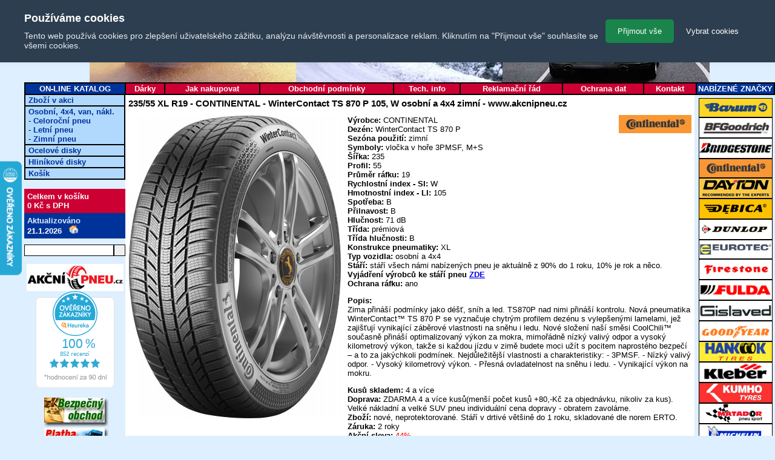

--- FILE ---
content_type: text/html; charset=Windows-1250
request_url: https://www.akcnipneu.cz/detail-osobni-pneu.php?id=8562&ean=4019238083965
body_size: 5276
content:
						
<!DOCTYPE html PUBLIC "-//W3C//DTD XHTML 1.0 Transitional//EN" "http://www.w3.org/TR/xhtml1/DTD/xhtml1-transitional.dtd">

<html xmlns="http://www.w3.org/1999/xhtml"
      xmlns:og="http://ogp.me/ns#"
      xmlns:fb="http://www.facebook.com/2008/fbml">
<head>
	<title>235/55 XL R19 - CONTINENTAL - WinterContact TS 870 P 105, W osobní a 4x4 zimní | akcnipneu.cz</title>
  <meta name="viewport" content="width=device-width,initial-scale=1">
  <meta name="description" content="Pneumatiky Akcnipneu.cz. Online prodej letních a zimních pneu. Doprava pneumatik po celé ČR. Pneuservis Olomouc." />
  <link rel="icon" type="image/x-icon" href="/pics/akcnipneu_cz1.ico?version=1769007653"/>

	<meta name="author" content="Akcnipneu.cz" />
	<meta http-equiv="content-type" content="text/html; charset=windows-1250" />
	<meta http-equiv="Cache-control" content="no-cache" />
	<meta http-equiv="Pragma" content="no-cache" />
	<meta http-equiv="Expires" content="0" />
	<meta name="robots" content="ALL,FOLLOW" />
	<meta http-equiv="Content-language" content="cs" />
	<meta name="og:image" content="http://www.akcnipneu.cz/pics/pneuservis_akcnipneu_olomouc.jpg"/>
	<link href="home.css?version=1769007653" rel="STYLESHEET" type="text/css" />
	<script type="text/javascript" src="knihovny/java.js?version=1769007653"></script>

  <style type="text/css">
	#sociallink {position: absolute; right: 1px; top:100px }
	</style> 
<script type="text/javascript">
//<![CDATA[
var _hwq = _hwq || [];
    _hwq.push(['setKey', '970AA180E1435449361E62513820CF1E']);_hwq.push(['setTopPos', '416']);_hwq.push(['showWidget', '21']);(function() {
    var ho = document.createElement('script'); ho.type = 'text/javascript'; ho.async = true;
    ho.src = ('https:' == document.location.protocol ? 'https://ssl' : 'http://www') + '.heureka.cz/direct/i/gjs.php?n=wdgt&sak=970AA180E1435449361E62513820CF1E';
    var s = document.getElementsByTagName('script')[0]; s.parentNode.insertBefore(ho, s);
})();
//]]>
</script>
</head>
<body>
<!--test-->
<div id="loading-screen" style="display: none;">
    <img id="loading-icon" style="--size:17rem;--direction:normal;--rotation:40deg" src="./pics/loading-circle.png" alt="loading-circle">
    <img id="loading-icon" style="--size:20rem;--direction:reverse;--rotation:200deg" src="./pics/loading-circle.png" alt="loading-circle">
    <div id="loading-text">Načítání...</div>
</div>
<script type="text/javascript">
var loadingScreen = document.getElementById('loading-screen');
/*window.addEventListener('load', () => {
    loadingScreen.style.display = 'none';
});*/
</script>
<div id="telo">
	<!--<div id="telo1">
		<table border="0" width="100%" cellpadding="0" cellspacing="0">
		<tr>
			<td width="450">Nakupujte v našich internetových obchodech</td>
			<td valign="middle" width="49"><a href="http://www.pneusky.cz"><img src="/pics/pneusky.gif" width="36" height="36" alt="Pneusky.cz" border="0" align="left" /></a></td>
			<td valign="middle"><a href="http://www.pneusky.cz">Pneusky.cz</a></td>
			<td valign="middle" width="40"><a href="http://www.esperky.cz"><img src="/pics/esperky.gif" width="27" height="36" alt="Esperky.cz" border="0" align="left" /></a></td>
			<td valign="middle"><a href="http://www.esperky.cz">Esperky.cz</a></td>
		</tr>
		</table>
	</div>-->
		<div id="telo2"><a href="/">
		<img src="/pics/banner.jpg" class="main_banner" width="1024" height="136" alt="banner" border="0" /></a></div>
	<div id="telo3">
	    <div id="arrowUp">
	        <img src="/pics/arrowUp.png" onclick="scrollToTop();" alt="šipka nahoru">
	    </div>
		<table id="h_menu" cellspacing="0">
		<tr>
			<td class="prvni">ON-LINE KATALOG</td>
					<td><a href="darky.php">Dárky</a></td>
		<td><a href="jak-nakupovat.php">Jak nakupovat</a></td>
		<td><a href="obchodni-podminky.php">Obchodní podmínky</a></td>
		<td><a href="tech-info.php">Tech. info</a></td>
		<td><a href="reklamacni-rad.php">Reklamační řád</a></td>
		<td><a href="ochrana-dat.php">Ochrana dat</a></td>
		<td><a href="kontakt.php">Kontakt</a></td>
		<td class="posledni">NABÍZENÉ ZNAČKY</td>
		</tr>
		</table>
	</div>
	<div id="levy">
		<table id="vmenu" cellspacing="0">
				<tr><td><a href="cenik-akce.php">Zboží v akci</a></td></tr>
		<tr><td><a href="cenik-osobni-pneu.php">Osobní, 4x4, van, nákl.</a><br />
            - <a href="cenik-osobni-pneu.php?filtr%5Bauto%5D=-1&amp;filtr%5Bsezona%5D=celoro%E8n%ED&amp;filtr%5Bsirka%5D=-1&amp;filtr%5Bserie%5D=-1&amp;filtr%5Brafek%5D=-1&amp;filtr%5Bsi%5D=-1&amp;filtr%5Bdezen%5D=-1&amp;filtr%5Bv">Celoroční pneu</a><br />
            - <a href="cenik-osobni-pneu.php?filtr%5Bauto%5D=-1&amp;filtr%5Bsezona%5D=letn%ED&amp;filtr%5Bsirka%5D=-1&amp;filtr%5Bserie%5D=-1&amp;filtr%5Brafek%5D=-1&amp;filtr%5Bsi%5D=-1&amp;filtr%5Bdezen%5D=-1&amp;filtr%5Bvyrobce%5D=-1&amp;filtr%5Bhlucnost%5D=-1&amp;filtr%5Bprilnavost%5D=-1">Letní pneu</a><br />
            - <a href="cenik-osobni-pneu.php?filtr%5Bauto%5D=-1&amp;filtr%5Bsezona%5D=zimn%ED&amp;filtr%5Bsirka%5D=-1&amp;filtr%5Bserie%5D=-1&amp;filtr%5Brafek%5D=-1&amp;filtr%5Bsi%5D=-1&amp;filtr%5Bdezen%5D=-1&amp;filtr%5Bvyrobce%5D=-1">Zimní pneu</a></td></tr>
		<tr><td><a href="cenik-ocelove-disky.php">Ocelové disky</a></td></tr>
		<tr><td><a href="cenik-hlinikove-disky.php">Hliníkové disky</a></td></tr>
		</td></tr>
		<tr><td><a href="kosik.php">Košík</a></td></tr>
		</table>
		<br />
				<div id="kosik_jednoduchy">			<div class="vnitrek">				<a href="/kosik.php" title="klikněte pro podrobnosti">Celkem v košíku</a> <br /><a href="/kosik.php" title="klikněte pro podrobnosti">0 Kč s DPH</a>
			</div>		</div>		<div id="aktualizovano">
			<div class="vnitrek">
				Aktualizováno <br />
				<span style="color: white">21.1.2026</span>
			&nbsp;&nbsp;<a href="/index.php/"><img src="/pics/home.gif" width="15" height="14" border="0" alt="Zpět na hlavní stránku" /></a>
		
</div>
		</div>
		<form action="/cenik-osobni-pneu.php        " method="GET"><input type="name" class="fullTextPole" name="fullTextPole"><input type="submit" class="submitFullText" name="submitFullText" value=" " ></form>
		<p></p>
		<div align="center">
<a href="/bezpecny_obchod.php" target="_blank"><img src="/pics/logo_akcnipneu_olomouc_pneuservis.jpg" width="160" height="45" border="0" alt="logo" /><br /></a>
		<div id="showHeurekaBadgeHere-12"></div><script type="text/javascript">
//<![CDATA[
var _hwq = _hwq || [];
    _hwq.push(['setKey', '970AA180E1435449361E62513820CF1E']);_hwq.push(['showWidget', '12', '17679', 'Akcnipneu', 'akcnipneu-cz']);(function() {
    var ho = document.createElement('script'); ho.type = 'text/javascript'; ho.async = true;
    ho.src = ('https:' == document.location.protocol ? 'https://ssl' : 'http://www') + '.heureka.cz/direct/i/gjs.php?n=wdgt&sak=970AA180E1435449361E62513820CF1E';
    var s = document.getElementsByTagName('script')[0]; s.parentNode.insertBefore(ho, s);
})();
//]]>
</script><br />
			<a href="/bezpecny_obchod.php" target="_blank"><img src="/pics/bezpecny_obchod.jpg" width="112" height="50" border="0" alt="Bezpečný obchod" /></a><br />
			<a href="/bezpecny_obchod.php" target="_blank"><img src="/pics/platby_dobirka.jpg" width="112" height="50" border="0" alt="Platba při předání" /></a>
			</div>
		<p></p>
		<p><br /></p>	
		<p><br /><br /></p>									<!-- ################ LEVE MENU ################ -->
		<!-- ################ LEVE MENU konec ########## -->
	</div>
	<div id="pravy">
		<div class="vnitrek">
<img src="/obrazky/pneu_znacky/3.gif" alt="Barum" width="120" height="30" border="1" /><br />
<img src="/obrazky/pneu_znacky/28.gif" alt="BFGoodrich" width="120" height="32" border="1" /><br />
<img src="/obrazky/pneu_znacky/12.gif" alt="Bridgestone" width="120" height="32" border="1" /><br />
<img src="/obrazky/pneu_znacky/14.gif" alt="Continental" width="120" height="30" border="1" /><br />
<img src="/obrazky/pneu_znacky/26.gif" alt="Dayton" width="120" height="32" border="1" /><br />
<img src="/obrazky/pneu_znacky/15.gif" alt="Debica" width="120" height="32" border="1" /><br />
<img src="/obrazky/pneu_znacky/9.gif" alt="Dunlop" width="120" height="32" border="1" /><br />
<img src="/obrazky/pneu_znacky/27.gif" alt="Eurotec" width="120" height="30" border="1" /><br />
<img src="/obrazky/pneu_znacky/16.gif" alt="Firestone" width="120" height="32" border="1" /><br />
<img src="/obrazky/pneu_znacky/17.gif" alt="Fulda" width="120" height="32" border="1" /><br />
<img src="/obrazky/pneu_znacky/29.gif" alt="Gislaved" width="120" height="32" border="1" /><br />
<img src="/obrazky/pneu_znacky/6.gif" alt="Goodyear" width="120" height="32" border="1" /><br />
<img src="/obrazky/pneu_znacky/23.gif" alt="Hankook" width="120" height="32" border="1" /><br />
<img src="/obrazky/pneu_znacky/7.gif" alt="Kleber" width="120" height="32" border="1" /><br />
<img src="/obrazky/pneu_znacky/1.gif" alt="Kumho" width="120" height="32" border="1" /><br />
<img src="/obrazky/pneu_znacky/8.gif" alt="Matador" width="120" height="32" border="1" /><br />
<img src="/obrazky/pneu_znacky/20.gif" alt="Michelin" width="120" height="32" border="1" /><br />
<img src="/obrazky/pneu_znacky/24.gif" alt="Mitas" width="120" height="32" border="1" /><br />
<img src="/obrazky/pneu_znacky/22.gif" alt="Nokian" width="120" height="32" border="1" /><br />
<img src="/obrazky/pneu_znacky/5.gif" alt="Pirelli" width="120" height="32" border="1" /><br />
<img src="/obrazky/pneu_znacky/4.gif" alt="Sava" width="120" height="32" border="1" /><br />
<img src="/obrazky/pneu_znacky/10.gif" alt="Semperit" width="120" height="32" border="1" /><br />
<img src="/obrazky/pneu_znacky/25.gif" alt="Uniroyal" width="120" height="30" border="1" /><br />
<img src="/obrazky/pneu_znacky/2.gif" alt="Yokohama" width="120" height="32" border="1" /><br />
					
		<!-- ################ PRAVE MENU ################ -->
		<!-- ################ PRAVE MENU konec ########## -->
		</div>
	</div>
	<div class="prostredni bilaBarva">
		<div class="vnitrek zarovnani bilaBarva">									<!-- ################ TELO ################ -->
<div>
		<div itemtype="https://schema.org/Product" itemscope>
		  <meta itemprop="name" content="235/55 XL R19 - CONTINENTAL - WinterContact TS 870 P 105, W osobní a 4x4 zimní" />
		  <meta itemprop="description" content="Zima přináší podmínky jako déšť, sníh a led. TS870P nad nimi přináší kontrolu. Nová pneumatika WinterContact™ TS 870 P se vyznačuje chytrým profilem dezénu s vylepšenými lamelami, jež zajišťují vynikající záběrové vlastnosti na sněhu i ledu. Nové složení naší směsi CoolChili™ současně přináší optimalizovaný výkon za mokra, mimořádně nízký valivý odpor a vysoký kilometrový výkon, takže si každou jízdu v zimě budete moci užít s pocitem naprostého bezpečí – a to za jakýchkoli podmínek. Nejdůležitější vlastnosti a charakteristiky: - 3PMSF. - Nízký valivý odpor. - Vysoký kilometrový výkon. - Přesná ovladatelnost na sněhu i ledu. - Vynikající výkon na mokru." />
		  <div itemprop="aggregateRating" itemtype="https://schema.org/AggregateRating" itemscope>
			<meta itemprop="reviewCount" content="100" />
			<meta itemprop="ratingValue" content="5" />
		  </div>
		</div>
		</div>
<!-- Heureka.cz PRODUCT DETAIL script -->
<script>
    (function(t, r, a, c, k, i, n, g) {t['ROIDataObject'] = k;
    t[k]=t[k]||function(){(t[k].q=t[k].q||[]).push(arguments)},t[k].c=i;n=r.createElement(a),
    g=r.getElementsByTagName(a)[0];n.async=1;n.src=c;g.parentNode.insertBefore(n,g)
    })(window, document, 'script', '//www.heureka.cz/ocm/sdk.js?version=2&page=product_detail', 'heureka', 'cz');
</script>
<!-- End Heureka.cz PRODUCT DETAIL script --><h1>235/55 XL R19 - CONTINENTAL - WinterContact TS 870 P 105, W osobní a 4x4 zimní - www.akcnipneu.cz</h1>
<table id="karta" cellspacing="0" border="0">
<tr>
	<td class="fotka">
<img src="/obrazky/pneu_dezeny/wintercontact ts 870 p.jpg" alt="WinterContact TS 870 P" width="350" height="500" /><br />
	</td>
	<td class="hodnoty">
<a href="https://www.akcnipneu.cz/cenik-osobni-pneu.php?filtr%5Bauto%5D=osobní a 4x4&filtr%5Bsezona%5D=zimní&filtr%5Bsirka%5D=235&filtr%5Bserie%5D=55&filtr%5Brafek%5D=19&filtr%5Bsi%5D=-1&filtr%5Bdezen%5D=-1&filtr%5Bvyrobce%5D=-1&filtr%5Bhlucnost%5D=-1&filtr%5Bprilnavost%5D=-1&filtr%5Btrida%5D=-1"><div id="logo_vyrobce"><img src="/obrazky/pneu_znacky/14.gif" alt="WinterContact TS 870 P" width="120" height="30" /></div></a>		<span class="nazev">Výrobce: </span><span class="hodnota">CONTINENTAL</span><br />
		<span class="nazev">Dezén: </span><span class="hodnota">WinterContact TS 870 P</span><br />
		<span class="nazev">Sezóna použití: </span><span class="hodnota">zimní</span><br />
		<span class="nazev">Symboly: </span><span class="hodnota">vločka v hoře 3PMSF, M+S</span><br />
		<span class="nazev">Šířka: </span><span class="hodnota">235</span><br />
		<span class="nazev">Profil: </span><span class="hodnota">55</span><br />
		<span class="nazev">Průměr ráfku: </span><span class="hodnota">19</span><br />
		<span class="nazev">Rychlostní index - SI: </span><span class="hodnota">W</span><br />
		<span class="nazev">Hmotnostní index - LI: </span><span class="hodnota">105</span><br />
		<span class="nazev">Spotřeba: </span><span class="hodnota">B</span><br />
		<span class="nazev">Přilnavost: </span><span class="hodnota">B</span><br />
		<span class="nazev">Hlučnost: </span><span class="hodnota">71 dB</span><br />
		<span class="nazev">Třída: </span><span class="hodnota">prémiová</span><br />
		<span class="nazev">Třída hlučnosti: </span><span class="hodnota">B</span><br />
		<span class="nazev">Konstrukce pneumatiky: </span><span class="hodnota">XL</span><br />
		<span class="nazev">Typ vozidla: </span><span class="hodnota">osobní a 4x4</span><br />
		<span class="nazev">Stáří: </span><span class="hodnota">stáří všech námi nabízených pneu je aktuálně z 90% do 1 roku, 10% je rok a něco.</span><br />
		<span class="nazev">Vyjádření výrobců ke stáří pneu <a href="https://www.akcnipneu.cz/pics/dot.pdf" target="_blank">ZDE</a></span><span class="hodnota"></span><br />
		<span class="nazev">Ochrana ráfku: </span><span class="hodnota">ano</span><br />
		<p></p><span class="nazev">Popis: </span><br />Zima přináší podmínky jako déšť, sníh a led. TS870P nad nimi přináší kontrolu. Nová pneumatika WinterContact™ TS 870 P se vyznačuje chytrým profilem dezénu s vylepšenými lamelami, jež zajišťují vynikající záběrové vlastnosti na sněhu i ledu. Nové složení naší směsi CoolChili™ současně přináší optimalizovaný výkon za mokra, mimořádně nízký valivý odpor a vysoký kilometrový výkon, takže si každou jízdu v zimě budete moci užít s pocitem naprostého bezpečí – a to za jakýchkoli podmínek. Nejdůležitější vlastnosti a charakteristiky: - 3PMSF. - Nízký valivý odpor. - Vysoký kilometrový výkon. - Přesná ovladatelnost na sněhu i ledu. - Vynikající výkon na mokru.
		<p></p>
		<span class="nazev">Kusů skladem: </span><span class="hodnota">4 a více</span><br />
		<span class="nazev">Doprava: </span><span class="hodnota">ZDARMA 4 a více kusů(menší počet kusů +80,-Kč za objednávku, nikoliv za kus). Velké nákladní a velké SUV pneu individuální cena dopravy - obratem zavoláme.</span><br />
		<span class="nazev">Zboží: </span><span class="hodnota">nové, neprotektorované. Stáří v drtivé většině do 1 roku, skladované dle norem ERTO.</span><br />
		<span class="nazev">Záruka: </span><span class="hodnota">2 roky</span><br />
		<span class="nazev">Akční sleva: </span><span class="hodnota"  style="color: red">44%</span><br />
		<span class="nazev">Cena s DPH: </span><span class="hodnota" style="text-decoration: line-through;">9279 Kč</span>&nbsp;&nbsp;&nbsp;<span class="hodnota" style="font-weight: bold;color: red">5174 Kč</span><br />
		<p></p>
		<form action="kosik.php" method="post">
		<input type="hidden" name="akce" value="vlozit_do_kosiku" />
		<input type="hidden" name="typ" value="pneu" />
		<input type="hidden" name="idPneu" value="8562" />
		<input type="hidden" name="id" value="3495" />
		počet kusů: <input type="text" name="pocet" value="4" size="3" maxlength="5" />
		<input type="submit" value="vložit do košíku" class="tlacitko" />
		</form>
	</td>
</tr>
</table>
	<!-- ################ TELO konec ########## -->
				<div id="copyright">


        &copy; <a href="/">Pneumatiky</a>, levné pneu, disky, <a href="/kontakt.php">provozovna Olomouc</a> | <a href="/mapa-webu.php">Mapa webu</a> |
				<a class="standard" href="http://validator.w3.org/check?uri=referer" target="_blank">XHTML 1.0 Transitional</a> compliant |
			</div>


		</div>
	</div>
</div>
</div>

<!-- Cookie bar powered by SecurityNet.cz s.r.o -->
<!-- <script data-cm-lang="cs" data-cm-token="b6ab7acf-1a15-43a9-a48a-165556d97298" src="https://cm.hukot.cloud/public/cm.js"></script> -->

	<script type="text/javascript" src="https://c.seznam.cz/js/rc.js"></script>
  <script
        src="https://features.danielsila.cz/cookiebar.js"
        charset="UTF-8"
        data-lang="cs"
        data-position="top"
        data-marketing-enabled="true"></script>
	<script>
        window.dataLayer = window.dataLayer || [];
        function gtag(){dataLayer.push(arguments);}
        window.gtag = gtag;

        gtag('consent', 'default', {
            'analytics_storage': window.cookieConsent.analytics ? 'granted' : 'denied',
            'ad_storage': window.cookieConsent.marketing ? 'granted' : 'denied',
            'ad_user_data': window.cookieConsent.marketing ? 'granted' : 'denied',
            'ad_personalization': window.cookieConsent.marketing ? 'granted' : 'denied'
        });

        gtag('js', new Date());
        
        var gtagScript = document.createElement('script');
        gtagScript.async = true;
        gtagScript.src = 'https://www.googletagmanager.com/gtag/js?id=G-E3C63NR0HQ';

        var firstScript = document.getElementsByTagName('script')[0];
        firstScript.parentNode.insertBefore(gtagScript,firstScript);

        var retargetingConf = {
            rtgId: 56671,
            consent: window.cookieConsent.marketing
        };

        window.rc.retargetingHit(retargetingConf);

        window.addEventListener("cookieConsentUpdate", (e) => {
            gtag('consent', 'update', {
                'analytics_storage': e.detail.analytics ? 'granted' : 'denied',
                'ad_storage': e.detail.marketing ? 'granted' : 'denied',
                'ad_user_data': e.detail.marketing ? 'granted' : 'denied',
                'ad_personalization': e.detail.marketing ? 'granted' : 'denied'
            });

            var retargetingConf = {
                rtgId: 56671,
                consent: e.detail.marketing
            };

            window.rc.retargetingHit(retargetingConf);
        });
    </script>
</body>
</html>


--- FILE ---
content_type: application/javascript
request_url: https://features.danielsila.cz/cookiebar.js
body_size: 3418
content:
(function () {
	const scriptTag = document.querySelector('script[src*="cookiebar"]');
	if (!document.getElementById("cookie-consent-styles")) {
		const style = document.createElement("style");

		const position =
			scriptTag.dataset.position == "top"
				? scriptTag.dataset.position
				: "bottom";

		const bannerTxt =
			scriptTag.dataset.bannerTxt != undefined
				? scriptTag.dataset.bannerTxt
				: "#ffffff";
		const bannerBg =
			scriptTag.dataset.bannerBg != undefined
				? scriptTag.dataset.bannerBg
				: "#2c3e50";

		const btnAccept =
			scriptTag.dataset.btnAccept != undefined
				? scriptTag.dataset.btnAccept
				: "#19854B";
		const btnAcceptHover =
			scriptTag.dataset.btnAcceptHover != undefined
				? scriptTag.dataset.btnAcceptHover
				: "#219a52";

		const btnSettings =
			scriptTag.dataset.btnSettings != undefined
				? scriptTag.dataset.btnSettings
				: "#2c3e50";
		const btnSettingsHover =
			scriptTag.dataset.btnSettingsHover != undefined
				? scriptTag.dataset.btnSettingsHover
				: "#2c3e50";

		style.id = "cookie-consent-styles";
		style.textContent = `/* Cookie Banner Styles */
        .cookie-banner {
            position: fixed;
            ${position}: 0;
            left: 0;
            right: 0;
            background: ${bannerBg};
            color: ${bannerTxt};
            padding: 20px;
            box-shadow: 0 -2px 10px rgba(0,0,0,0.1);
            z-index: 999999999;
            transform: translateY(${position == "top" ? "-" : ""}100%);
            transition: transform 0.3s ease;
        }

        .cookie-banner.show {
            transform: translateY(0);
        }

        .cookie-banner-content {
            max-width: 1200px;
            margin: 0 auto;
            display: flex;
            align-items: center;
            gap: 20px;
            flex-wrap: wrap;
        }

        .cookie-text {
            color: ${bannerTxt};
            flex: 1;
            min-width: 300px;
        }

        .cookie-text h3 {
            margin: 0 0 10px 0;
            font-size: 18px;
            color: ${bannerTxt};
        }

        .cookie-text p {
            margin: 0;
            font-size: 14px;
            opacity: 0.9;
        }

        .cookie-buttons {
            display: flex;
            gap: 10px;
            flex-wrap: wrap;
        }

        .cookie-btn {
            padding: 12px 20px;
            border: none;
            border-radius: 5px;
            cursor: pointer;
            font-weight: 500;
            transition: background-color 0.3s;
            white-space: nowrap;
            color: ${bannerTxt};
        }

        .cookie-btn-accept {
            background: ${btnAccept};
        }

        .cookie-btn-accept:hover {
            background: ${btnAcceptHover};
        }

        .cookie-btn-settings {
            background: ${btnSettings};
        }

        .cookie-btn-settings:hover {
            background: ${btnSettingsHover};
        }

        /* Cookie Settings Modal */
        .cookie-modal {
            position: fixed;
            top: 0;
            left: 0;
            right: 0;
            bottom: 0;
            background: rgba(0,0,0,0.8);
            z-index: 9999999999;
            display: none;
            align-items: center;
            justify-content: center;
            padding: 20px;
            color: #1e1f1e;
        }

        .cookie-modal.show {
            display: flex;
        }

        .cookie-modal-content {
            background: white;
            border-radius: 8px;
            max-width: 600px;
            width: 100%;
            max-height: 80vh;
            overflow-y: auto;
        }

        .cookie-modal-header {
            padding: 20px;
            border-bottom: 1px solid #ddd;
        }

        .cookie-modal-header h2 {
            margin: 0;
            color: #1e1f1e;
        }

        .cookie-modal-body {
            padding: 20px;
        }

        .cookie-category {
            margin-bottom: 25px;
            padding: 15px;
            border: 1px solid #ddd;
            border-radius: 5px;
        }

        .cookie-category h3 {
            margin: 0 0 10px 0;
            color: #1e1f1e;
            display: flex;
            align-items: center;
            justify-content: space-between;
        }

        .cookie-category p {
            margin: 0 0 10px 0;
            color: #666;
            font-size: 14px;
        }

        .cookie-toggle {
            position: relative;
            display: inline-block;
            width: 50px;
            height: 24px;
        }

        .cookie-toggle input {
            opacity: 0;
            width: 0;
            height: 0;
        }

        .cookie-slider {
            position: absolute;
            cursor: pointer;
            top: 0;
            left: 0;
            right: 0;
            bottom: 0;
            background-color: #ccc;
            transition: .4s;
            border-radius: 24px;
        }

        .cookie-slider:before {
            position: absolute;
            content: "";
            height: 18px;
            width: 18px;
            left: 3px;
            bottom: 3px;
            background-color: white;
            transition: .4s;
            border-radius: 50%;
        }

        .cookie-toggle input:checked + .cookie-slider {
            background-color: ${btnAccept};
        }

        .cookie-toggle input:checked + .cookie-slider:before {
            transform: translateX(26px);
        }

        .cookie-toggle input:disabled + .cookie-slider {
            opacity: 0.5;
            cursor: not-allowed;
        }

        .cookie-modal-footer {
            padding: 20px;
            border-top: 1px solid #ddd;
            display: flex;
            gap: 10px;
            justify-content: flex-end;
        }

        .cookie-close {
            position: absolute;
            top: 15px;
            right: 20px;
            background: none;
            border: none;
            font-size: 24px;
            cursor: pointer;
            color: #666;
        }

        @media (max-width: 768px) {
            .cookie-banner-content {
                flex-direction: column;
                align-items: stretch;
            }
            
            .cookie-buttons {
                justify-content: center;
            }
            
            .cookie-modal-content {
                margin: 10px;
            }
        }`;
		document.head.appendChild(style);
	}

	const marketingEnabled = scriptTag.dataset.marketingEnabled == "true";
	const text = {
		en: [
			"We use cookies",
			"This website uses cookies to improve user experience, analyze traffic" +
				(marketingEnabled ? ", and personalize ads" : "") +
				'. By clicking "Accept all" you agree to all cookies.',
			"Accept all",
			"Manage cookies",
			"Cookie settings",
			"Necessary cookies",
			"These cookies are necessary for the proper functioning of the website and cannot be turned off. They include cookies for security, language and basic functionality.",
			"Analytical cookies",
			"They help us understand how visitors use our website.",
			"Marketing cookies",
			"They are used for displaying relevant ads and retargeting.",
			"Save settings",
			"Accept all",
		],
		cs: [
			"Používáme cookies",
			"Tento web používá cookies pro zlepšení uživatelského zážitku, analýzu návštěvnosti" +
				(marketingEnabled ? " a personalizace reklam" : "") +
				'. Kliknutím na "Přijmout vše" souhlasíte se všemi cookies.',
			"Přijmout vše",
			"Vybrat cookies",
			"Nastavení cookies",
			"Nezbytné cookies",
			"Tyto cookies jsou nezbytné pro správné fungování webu a nelze je vypnout. Zahrnují cookies pro zabezpečení, jazyk a základní funkčnost.",
			"Analytické cookies",
			"Pomáhají nám pochopit, jak návštěvníci používají náš web.",
			"Marketingové cookies",
			"Používají se pro zobrazování relevantních reklam a retargeting.",
			"Uložit nastavení",
			"Přijmout vše",
		],
	};

	const lang =
		scriptTag.dataset.lang != undefined ? scriptTag.dataset.lang : "cs";
	const sentences = text[lang];

	const mainDiv = document.createElement("div");
	mainDiv.id = "cookie-bar";
	mainDiv.innerHTML =
		`
    <!-- Cookie Banner -->
    <div class="cookie-banner" id="cookieBanner">
		<div class="cookie-banner-content">
            <div class="cookie-text">
                <h3>${sentences[0]}</h3>
                <p>${sentences[1]}</p>
            </div>
            <div class="cookie-buttons">
                <button id="cookie-accept-button" class="cookie-btn cookie-btn-accept">
                    ${sentences[2]}
                </button>
                <button id="cookie-settings-button" class="cookie-btn cookie-btn-settings">
                    ${sentences[3]}
                </button>
            </div>
        </div>
    </div>

    <!-- Cookie Settings Modal -->
    <div class="cookie-modal" id="cookieModal">
        <div class="cookie-modal-content">
            <button id="cookie-close-button" class="cookie-close">&times;</button>
            <div class="cookie-modal-header">
                <h2>${sentences[4]}</h2>
            </div>
            <div class="cookie-modal-body">
                <div class="cookie-category">
                    <h3>
                        ${sentences[5]}
                        <label class="cookie-toggle">
                            <input type="checkbox" checked disabled>
                            <span class="cookie-slider"></span>
                        </label>
                    </h3>
                    <p>${sentences[6]}</p>
                </div>

                <div class="cookie-category">
                    <h3>
                        ${sentences[7]}
                        <label class="cookie-toggle">
                            <input type="checkbox" id="analyticsCookies">
                            <span class="cookie-slider"></span>
                        </label>
                    </h3>
                    <p>${sentences[8]}</p>
                </div>

                ` +
		(marketingEnabled
			? `<div class="cookie-category">
                    <h3>
                        ${sentences[9]}
                        <label class="cookie-toggle">
                            <input type="checkbox" id="marketingCookies">
                            <span class="cookie-slider"></span>
                        </label>
                    </h3>
                    <p>${sentences[10]}</p>
                </div>`
			: "") +
		`
            </div>
            <div class="cookie-modal-footer">
                <button id="cookie-save-button" class="cookie-btn cookie-btn-settings">
                    ${sentences[11]}
                </button>
                <button id="cookie-saveAll-button" class="cookie-btn cookie-btn-accept">
                    ${sentences[12]}
                </button>
            </div>
        </div>
    </div>`;

    if(!document.getElementById('cookie-bar')){
        document.body.appendChild(mainDiv);
    }

	// Cookie Consent Management
	class CookieConsent {
		constructor() {
			this.consent = this.loadConsent();
			if (JSON.stringify(this.consent) == "{}") {
				this.consent = {
					necessary: true,
					analytics: false,
					marketing: false,
					timestamp: null,
				};
			}

			// Show banner if no consent given
			if (!this.consent.timestamp) {
				this.showBanner();
			}

			this.dispatchEvent("cookieConsentInit");
		}

		showBanner() {
			setTimeout(() => {
				document.getElementById("cookieBanner").classList.add("show");
			}, 1000);
		}

		hideBanner() {
			document.getElementById("cookieBanner").classList.remove("show");
		}

		resetData() {
			localStorage.removeItem("cookieConsent");
		}

		saveConsent(analytics = false, marketing = false) {
			this.consent.analytics = analytics;
			if (document.getElementById("marketingCookies")) {
				this.consent.marketing = marketing;
			}
			this.consent.timestamp = new Date().toISOString();

			this.dispatchEvent("cookieConsentUpdate");
		}

		loadConsent() {
			try {
				const saved = localStorage.getItem("cookieConsent");
				return saved ? JSON.parse(saved) : {};
			} catch {
				return {};
			}
		}

		dispatchEvent(eventName) {
			window.cookieConsent = this.consent;

			localStorage.setItem("cookieConsent", JSON.stringify(this.consent));

			const d = new Date();
			d.setTime(d.getTime() + 360 * 24 * 60 * 60 * 1000);
			let expires = "expires=" + d.toUTCString();

			document.cookie =
				"CookiePanel=necessary" +
				(this.consent.analytics ? "-analytics" : "") +
				(this.consent.marketing ? "-marketing" : "") +
				";" +
				expires +
				";path=/";

			const event = new CustomEvent(eventName, {
				detail: this.consent,
			});

			window.dispatchEvent(event);
		}

		updateConsent() {
			const analytics =
				document.getElementById("analyticsCookies").checked || false;
			let marketing = false;
			if (document.getElementById("marketingCookies")) {
				marketing =
					document.getElementById("marketingCookies").checked ||
					false;
			}

			this.saveConsent(analytics, marketing);
		}

		hideCookieModal() {
			document.getElementById("cookieModal").classList.remove("show");
		}
	}

	// Global variable for cookie consent
	let cookieConsent = new CookieConsent();

	// Global functions for buttons
	document
		.getElementById("cookie-accept-button")
		.addEventListener("click", function () {
			if (cookieConsent) {
				cookieConsent.saveConsent(true, true);
				cookieConsent.hideBanner();
			}
		});

	document
		.getElementById("cookie-settings-button")
		.addEventListener("click", function () {
			if (cookieConsent) {
				// Set current preferences
				document.getElementById("analyticsCookies").checked =
					cookieConsent.consent.analytics || false;
				if (document.getElementById("marketingCookies")) {
					document.getElementById("marketingCookies").checked =
						cookieConsent.consent.marketing || false;
				}

				document.getElementById("cookieModal").classList.add("show");
			}
		});

	document
		.getElementById("cookie-close-button")
		.addEventListener("click", function () {
			if (cookieConsent) {
				cookieConsent.hideCookieModal();
			}
		});

	document
		.getElementById("cookie-save-button")
		.addEventListener("click", function () {
			if (cookieConsent) {
				cookieConsent.updateConsent();
				cookieConsent.hideBanner();
				cookieConsent.hideCookieModal();
			}
		});
	document
		.getElementById("cookie-saveAll-button")
		.addEventListener("click", function () {
			if (cookieConsent) {
				cookieConsent.saveConsent(true, true);
				cookieConsent.hideBanner();
				cookieConsent.hideCookieModal();
			}
		});

	document.addEventListener("DOMContentLoaded", function () {
		// Close modal when clicking outside
		const modal = document.getElementById("cookieModal");
		if (modal) {
			modal.addEventListener("click", function (e) {
				if (e.target === this) {
					cookieConsent.hideCookieModal();
				}
			});
		}
	});
})();
